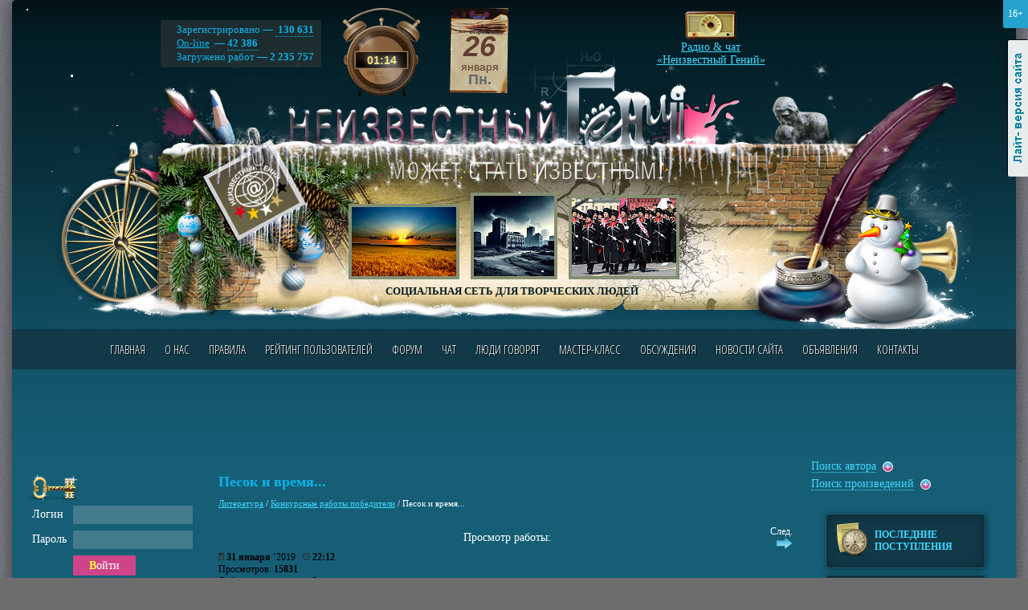

--- FILE ---
content_type: text/html; charset=windows-1251
request_url: https://www.neizvestniy-geniy.ru/cat/literature/ghghghgh/1987586.html
body_size: 15026
content:
<!DOCTYPE html PUBLIC "-//W3C//DTD XHTML 1.0 Transitional//EN" "http://www.w3.org/TR/xhtml1/DTD/xhtml1-transitional.dtd">
<html>
<head>
<title>Песок и время... - Литература - Конкурсные работы победители</title>
<meta name="Description" content="Раздел Литература - Конкурсные работы победители на сайте Неизвестный Гений">
<meta name ="Keywords" content="Песок и время... - Литература - Конкурсные работы победители">
<meta name="yandex-verification" content="c7e72c37c89138e1" />
<link rel="canonical" href="https://www.neizvestniy-geniy.ru/cat/literature/ghghghgh/1987586.html"/>
<meta http-equiv="X-UA-Compatible" content="IE=Edge" />
<meta http-equiv="Content-Type" content="text/html; charset=windows-1251">
<meta name="yandex-verification" content="2a64d71be4449498" />
<meta name="google-site-verification" content="4Dj1I3nWGUOFS0rz87gSNFS7nhLQLIGF371Z8oTl94I" />


<link href='https://fonts.googleapis.com/css?family=Open+Sans+Condensed:300,300italic,700&subset=latin,cyrillic' rel='stylesheet' type='text/css'>
<link rel="stylesheet" type="text/css" href="/css/style.css?v27">
<link rel="stylesheet" type="text/css" href="/css/style_graph.css?v24">
<link rel="stylesheet" type="text/css" href="/jquery.fancybox-1.3.4/jquery.fancybox-1.3.4.css?v1" />
<link rel="stylesheet" type="text/css" href="/css/themes2/gr_1.css">
<link rel="SHORTCUT ICON" href="/favicon.ico">
<script type="text/javascript">urlToScript = "/"; headWorksTimeUpd = 1769389337176;</script>
<script src="/scripts/jquery-1.8.3.min.js" type="text/javascript"></script>
<script src="/jquery.fancybox-1.3.4/jquery.fancybox-1.3.4.pack.js" type="text/javascript"></script>
<script src="/scripts/script.js?v17" type="text/javascript"></script>
<script src="/scripts/script_datetime.js?v1" type="text/javascript"></script>
<script src="/scripts/swfobject.js" type="text/javascript"></script>
<script src="/scripts/audio-player-noswfobject.js" type="text/javascript"></script>

<!-- Yandex.RTB -->
<script>window.yaContextCb=window.yaContextCb||[]</script>
<script src="https://yandex.ru/ads/system/context.js" async></script>

<script src="/scripts/snowfall.jquery.min.js" type="text/javascript"></script>
   <script>$(function() {  $('#hThemesD').snowfall( {flakeCount: 15, maxSpeed: 1, maxSize: 3} );  });</script>
<script data-ad-client="ca-pub-1869573078295321" async src="https://pagead2.googlesyndication.com/pagead/js/adsbygoogle.js"></script>
</head>

<body>
<!--[if lte IE 7]><script src="/scripts/ie6_warn.js" type="text/javascript"></script><![endif]-->


<div class="mDiv">
<div class="mAgeAlert" title="Контент предназначен для просмотра лиц, достигших возраста 16 лет и старше">16+</div>
<noindex><a href="?lightDiz=1" title="Лайт-версия сайта" class="lightSiteLink">Лайт-версия сайта</a></noindex>

<div class="maxWidth">

<div class="mainDiv1"><div class="mainDiv2">

<!--ШАПКА-->
<div class="mainTopHead1">

  <div id="hThemesD"><div id="hThemesD1"></div><div id="hThemesD2"></div><div id="hThemesD3"></div></div>

  <div class="grClock"><div id="hCurTime1">--<i> : </i>--</div></div>


  <div class="mainTopHead_b2">
     <p>
       Зарегистрировано &#8212; <a href="#" class="pseudo">&nbsp;130&nbsp;631<span>Зрителей:&nbsp;72&nbsp;648<br /> Авторов:&nbsp;57&nbsp;983</span></a><br />
       <a href="/users_online/">On-line</a> &#8212; <a href="#" class="pseudo">42 386<span>Зрителей:&nbsp;8575<br /> Авторов:&nbsp;33811</span></a><br />
       Загружено работ &#8212; <b>2 235 757</b><br />
     </p>
  </div>

  <div id="hCurDateGr"></div>

  <div class="headTopWorks">
    <div align="center">
      <div id="headTopWorks"><a href='/cat/playcasts/nastroenie/2140638.html?obkt=1'><img src='/images/works/ico/2020/05/2140638.jpg' class='workImg'></a>&nbsp;<a href='/cat/music/rap/2731452.html?obkt=1'><img src='/images/works/ico/2025/12/2731452.jpg' class='workImg'></a>&nbsp;<a href='/cat/music/neyroset/2739313.html?obkt=1'><img src='/images/works/ico/2026/01/2739313.jpg' class='workImg'></a></div>
      <div class="headSlogan">СОЦИАЛЬНАЯ СЕТЬ ДЛЯ ТВОРЧЕСКИХ ЛЮДЕЙ</div>
    </div>
  </div>


  <a href="http://www.neizvestniy-geniy.ru/radio/" target="_blank" onclick="window.open(this.href, '_blank', 'width=1110,height=670,location=yes'); return false;" class="mainTopHead_b3">
    Радио & чат<br />&laquo;Неизвестный Гений&raquo;
  </a>

  <div class="mTopMenuWrap">
     <a name="tMenu"></a>
     <ul class="mTopMenu clearfix"><li ><a href="/" >Главная</a></li><li ><a href="/about.html" >О нас</a></li><li ><a href="/pravila.html" >Правила</a></li><li ><a href="/rating.html" >Рейтинг пользователей</a></li><li ><a href="/forum.html" >Форум</a></li><li ><a href="/chat.html" target="_blank">Чат</a></li><li ><a href="/blogs.html" >Люди говорят</a></li><li ><a href="/trainings.html" >Мастер-класс</a></li><li ><a href="/discussions.html" >Обсуждения</a></li><li ><a href="/news_site.html" >Новости сайта</a></li><li ><a href="/cat/doska/" >Объявления</a></li><li ><a href="/contacts.html" >Контакты</a></li></ul>
  </div>

</div>
<!--END ШАПКА-->


<div class="plBgDiv">


<div class="googleTopAdwSpacer"></div>
<div class="googleTopAdw">
<noindex>
  <span class="gta-td1"><!-- Yandex.RTB R-A-721960-8 -->
<div id="yandex_rtb_R-A-721960-8"></div>
<script>window.yaContextCb.push(()=>{
  Ya.Context.AdvManager.render({
    renderTo: 'yandex_rtb_R-A-721960-8',
    blockId: 'R-A-721960-8'
  })
})</script></span>
  <span class="gta-td2"><!-- Yandex.RTB R-A-721960-1 -->
<div id="yandex_rtb_R-A-721960-1"></div>
<script type="text/javascript">
    (function(w, d, n, s, t) {
        w[n] = w[n] || [];
        w[n].push(function() {
            Ya.Context.AdvManager.render({
                blockId: "R-A-721960-1",
                renderTo: "yandex_rtb_R-A-721960-1",
                async: true
            });
        });
        t = d.getElementsByTagName("script")[0];
        s = d.createElement("script");
        s.type = "text/javascript";
        s.src = "//an.yandex.ru/system/context.js";
        s.async = true;
        t.parentNode.insertBefore(s, t);
    })(this, this.document, "yandexContextAsyncCallbacks");
</script></span>
</noindex>
</div>





<div class="mColsWrap clearfix">

<!--Центральная колонка-->
<div class="mColM"><div class="mColMIn">
<a name="content"></a>

<index>
<h1>Песок и время...</h1>
<div class="urlPath"><a href="/cat/literature/">Литература</a> / <a href="/cat/literature/ghghghgh/">Конкурсные работы победители</a> / <span >Песок и время...</span></div>

<style>
.razdelsTable td {
  height:70px;
  background:url('/images/razdel_bg.gif') center no-repeat;
  text-align:center;
}

.razdelsTable td A {
  font-size:20px;
}
</style>
<div itemscope itemtype="http://schema.org/Recipe">
<meta itemprop="name" content="Песок и время...">
<!--<h2>Литература - <a href="/cat/literature/ghghghgh/">Конкурсные работы победители</a></h2> -->
<table width="100%"><tr>
<td class="prev-work-link" width="40px"></td>

<td><div align="center">Просмотр работы:</div><!--<h3 align="center">Песок и время...</h3>--></td>

<td class="next-work-link" width="40px" align="right"><small>След.</small><br /><a href='/cat/literature/ghghghgh/921/1981529.html#content'><img src='/images/strel_next.png' alt='Перейти к следующей работе' title='Перейти к следующей работе'></a></td>
</tr></table>



<div class="smallText black">
<div class="work-date">
<img src='/images/ico_calendar.png' width='7' height='10' /> <b>31 января</b> ’2019 &nbsp; <img src='/images/ico_clock.png' width='9' height='9' /> <b>22:12</b><br>
</div>

Просмотров: <b>15831</b>
<br />Добавлено в закладки: <b>2</b>
</div><br>


<!--WORK_PAGE_MAIN_INFO-->
<div><a href="/dop_usl_6.html?work=1987586">Поднять работу в данном разделе</a> &nbsp; <img src="/images/item1.png" align="absmiddle"></div><div><a href="/dop_usl_7.html?work=1987586">Услуга "Покажи себя сам" (шапка сайта)</a> &nbsp; <img src="/images/item1.png" align="absmiddle"></div>

<img itemprop="image" class='workImg' src='/images/works/ico/2018/12/1987586.jpg'>


<div class="video-wrapper">

</div>





<div itemprop="description" class="paddingTB10 work-text paperBg">Песок и время - что меж ними общего? -<br />
В один лететь всегда круговорот,<br />
Нести песчинкой бремя одиночества,<br />
Не ведая какой там жребий ждёт!<br />
<br />
ПросЫпаться пылинкой и мгновением<br />
Через пространства узкого портал,<br />
Забывшись в зачарованном кружении,<br />
Перемешаться в омуте зеркал.<br />
<br />
Лежать на дне песчинкою безмолвною<br />
Иль затеряться в сумраке веков?<br />
Они едины участью безвольною,<br />
Сценарий Мироздания таков!<br />
<br />
Не отыскаться в вечности забвения.<br />
Ну где теперь отыщешь тот кристалл -<br />
Песчинки маленькой и лучшего мгновения?<br />
Кого спросить - Куда же он пропал?<br />
<br />
</div>

<br />

<div class="smallText black user-wrapper">
<div class="user-avatar-wrapper">
<a href='/users/92227.html'><img src='/images/avatars//92227_498.jpg' class='avatar '></a>
</div>
<div class="paddingTB10 user-info">
Автор: <a itemprop="author" href='/users/92227.html' class="userName">Svetik137</a><span class="userRating" title="Рейтинг: 181"><i>1</i><i>8</i><i>1</i></span>
</div><br clear="all"/>
<a href="/users/92227/works/">Посмотреть все работы автора</a> &nbsp; <img src="/images/item1.png" align="absmiddle">
</div>



<div class="both"></div>

<div></div>




<br />
<!-- Yandex.RTB R-A-721960-5 -->
<div id="yandex_rtb_R-A-721960-5"></div>
<script>window.yaContextCb.push(()=>{
  Ya.Context.AdvManager.render({
    renderTo: 'yandex_rtb_R-A-721960-5',
    blockId: 'R-A-721960-5'
  })
})</script>
<br />


<hr>
<div itemprop="aggregateRating" itemscope itemtype="http://schema.org/AggregateRating" class="fLeft likes_block likes_no_auth">
<meta itemprop="bestRating" content="5">
<meta itemprop="worstRating" content="1">
<meta itemprop="ratingValue" content="5">
<meta itemprop="reviewCount" content="12">
<a href="?addLike=1" class="ico_like"></a> <span class="like_counter">12</span>  &nbsp;
<a href="?addLike=-1" class="ico_dislike"></a> <span class="dislike_counter">0</span>

</div>

<!-- YA SHARE BEGIN -->
<div class="fRight">
<noindex>
<div class="ya-share2" data-curtain data-services="vkontakte,odnoklassniki,telegram,viber,whatsapp"></div>
</noindex>
</div>
<!-- YA SHARE END -->

<div class="both"></div>
<hr>

<br />

<h2 align="center">Голосование:</h2>
<div class="smallText">

<div id="ratingCounters">
Суммарный балл: <b>328</b><br />Проголосовало пользователей: <b>33</b><br /><br />Балл суточного голосования: <b>0</b><br />Проголосовало пользователей: <b>0</b>
</div>



</div><br>

<b>Голосовать могут только зарегистрированные пользователи</b>


<br>
<hr>


  <h2 align="center">Вас также могут заинтересовать работы:</h2><br />
            <div class="similar-pages-wrapper"><div class="similar-work-item">
                <img itemprop="image" class="workImg" src="/images/works/ico/2019/01/1989402.jpg">
                <a href="/cat/literature/ghghghgh/1989402.html">Слова как снежинки.</a>
            </div><div class="similar-work-item">
                <img itemprop="image" class="workImg" src="/images/works/ico/2019/01/1989939.jpg">
                <a href="/cat/literature/ghghghgh/1989939.html">Последняя битва</a>
            </div><div class="similar-work-item">
                <img itemprop="image" class="workImg" src="/images/works/ico/2018/12/1984562.gif">
                <a href="/cat/literature/ghghghgh/1984562.html">НЕСОСТОЯВШИЙСЯ РОЗЫГРЫШ</a>
            </div><div class="similar-work-item">
                <img itemprop="image" class="workImg" src="/images/works/ico/2018/12/1982922.jpg">
                <a href="/cat/literature/ghghghgh/1982922.html">В Крыму арктический мороз</a>
            </div></div>
            <hr>

<h2 align="center">Отзывы:</h2><br />

<a href="#respForm" name="startResp" class="pseudo s18">Вниз &darr;</a><br /><br />

<div id="responsesListWrap">
<div class="expandAllLink"></div>
<div class="comment-item">
  <a id="comment19433314" name="comment19433314"></a>
  <table width="100%">
  <tr>
     <td width="90%" valign='top'>
        <div class="black smallText" style="float:left;">Оставлен: <img src='/images/ico_calendar.png' width='7' height='10' /> <b>30 декабря</b> ’2018 &nbsp; <img src='/images/ico_clock.png' width='9' height='9' /> <b>10:58</b></div>
        
        <div style="clear:both;" id="messageComment_19433314"><i>&nbsp; <span class="smdd2 smdd2_12"></span> <br />
Удачи!&nbsp; <span class="smdd2 smdd2_67"></span> </i></div>
     </td>
     <td valign='top'>
          <a href='/users/69890.html'><img src='/images/avatars/2014/12/69890_852.jpg' class='avatar av_r16'></a>
      <div class="paddingTB10">
          <a itemprop="author" href='/users/69890.html' class="userName">Alexander1956xx</a><span class="userRating" title="Рейтинг: 28"><i>2</i><i>8</i></span>
     </div>
     </td>
  </tr>
  </table>
  <hr>
</div>
<div class="comment-item">
  <a id="comment19433342" name="comment19433342"></a>
  <table width="100%">
  <tr>
     <td width="90%" valign='top'>
        <div class="black smallText" style="float:left;">Оставлен: <img src='/images/ico_calendar.png' width='7' height='10' /> <b>30 декабря</b> ’2018 &nbsp; <img src='/images/ico_clock.png' width='9' height='9' /> <b>11:06</b></div>
        
        <div style="clear:both;" id="messageComment_19433342"><i>Прекрасно отразили тему в стихах!&nbsp; <span class="smdd2 smdd2_12"></span> &nbsp; <span class="smdd2 smdd2_1"></span> &nbsp; <span class="smdd2 smdd2_4"></span> <br />
Удачи вам в конкурсе!<br />
На мои стихи на аналогичную тему есть песня.&nbsp; <span class="smdd2 smdd2_67"></span> </i></div>
     </td>
     <td valign='top'>
          <a href='/users/74686.html'><img src='/images/avatars/2015/06/74686_735.jpg' class='avatar av_r5'></a>
      <div class="paddingTB10">
          <a itemprop="author" href='/users/74686.html' class="userName">par-nataly</a><span class="userRating" title="Рейтинг: 78"><i>7</i><i>8</i></span>
     </div>
     </td>
  </tr>
  </table>
  <hr>
</div>
<div class="comment-item">
  <a id="comment19446419" name="comment19446419"></a>
  <table width="100%">
  <tr>
     <td width="90%" valign='top'>
        <div class="black smallText" style="float:left;">Оставлен: <img src='/images/ico_calendar.png' width='7' height='10' /> <b>03 января</b> ’2019 &nbsp; <img src='/images/ico_clock.png' width='9' height='9' /> <b>20:33</b></div>
        
        <div style="clear:both;" id="messageComment_19446419"><i> <img src='/images/smiles3/az.gif' class='smd1' />  <img src='/images/smiles3/ay.gif' class='smd1' /> </i></div>
     </td>
     <td valign='top'>
          <a href='/users/71271.html'><img src='/images/avatars/2015/01/71271.jpg' class='avatar av_r16'></a>
      <div class="paddingTB10">
          <a itemprop="author" href='/users/71271.html' class="userName">AntonKhmel</a><span class="userRating" title="Рейтинг: 64"><i>6</i><i>4</i></span>
     </div>
     </td>
  </tr>
  </table>
  <hr>
</div>
<div class="comment-item">
  <a id="comment19446442" name="comment19446442"></a>
  <table width="100%">
  <tr>
     <td width="90%" valign='top'>
        <div class="black smallText" style="float:left;">Оставлен: <img src='/images/ico_calendar.png' width='7' height='10' /> <b>03 января</b> ’2019 &nbsp; <img src='/images/ico_clock.png' width='9' height='9' /> <b>20:37</b></div>
        
        <div style="clear:both;" id="messageComment_19446442"><i><br />
 По прошествии определённого времени в песке нет недостатка ...&nbsp; <img src='/images/smiles3/ac.gif' class='smd1' /> <br />
Шутка&nbsp; <img src='/images/smiles3/ag.gif' class='smd1' /> <br />
А может это нам свыше , против гололёда<br />
 <img src='/images/smiles3/ad.gif' class='smd1' /> <br />
Пожившим людям падать опасно&nbsp; <img src='/images/smiles3/ag.gif' class='smd1' /> </i></div>
     </td>
     <td valign='top'>
          <a href='/users/71271.html'><img src='/images/avatars/2015/01/71271.jpg' class='avatar av_r16'></a>
      <div class="paddingTB10">
          <a itemprop="author" href='/users/71271.html' class="userName">AntonKhmel</a><span class="userRating" title="Рейтинг: 64"><i>6</i><i>4</i></span>
     </div>
     </td>
  </tr>
  </table>
  <hr>
</div>
<div class="comment-item">
  <a id="comment19469592" name="comment19469592"></a>
  <table width="100%">
  <tr>
     <td width="90%" valign='top'>
        <div class="black smallText" style="float:left;">Оставлен: <img src='/images/ico_calendar.png' width='7' height='10' /> <b>10 января</b> ’2019 &nbsp; <img src='/images/ico_clock.png' width='9' height='9' /> <b>15:01</b></div>
        
        <div style="clear:both;" id="messageComment_19469592"><i>Интересно написано! Удачи!&nbsp; <span class="smdd2 smdd2_1"></span> &nbsp; <span class="smdd2 smdd2_1"></span> &nbsp; <span class="smdd2 smdd2_1"></span> </i></div>
     </td>
     <td valign='top'>
          <a href='/users/73311.html'><img src='/images/avatars/2015/04/73311_505.jpg' class='avatar '></a>
      <div class="paddingTB10">
          <a itemprop="author" href='/users/73311.html' class="userName">Wesna16</a><span class="userRating" title="Рейтинг: 17"><i>1</i><i>7</i></span>
     </div>
     </td>
  </tr>
  </table>
  <hr>
</div>
<div class="comment-item">
  <a id="comment19479339" name="comment19479339"></a>
  <table width="100%">
  <tr>
     <td width="90%" valign='top'>
        <div class="black smallText" style="float:left;">Оставлен: <img src='/images/ico_calendar.png' width='7' height='10' /> <b>12 января</b> ’2019 &nbsp; <img src='/images/ico_clock.png' width='9' height='9' /> <b>16:16</b></div>
        
        <div style="clear:both;" id="messageComment_19479339"><i>Удачи в конкурсе!!!!&nbsp; <span class="smdd2 smdd2_44"></span> </i></div>
     </td>
     <td valign='top'>
          <a href='/users/94920.html'><img src='/images/avatars//94920_766.jpg' class='avatar '></a>
      <div class="paddingTB10">
          <a itemprop="author" href='/users/94920.html' class="userName">ehlena-2005</a>
     </div>
     </td>
  </tr>
  </table>
  <hr>
</div>
<div class="comment-item">
  <a id="comment19510044" name="comment19510044"></a>
  <table width="100%">
  <tr>
     <td width="90%" valign='top'>
        <div class="black smallText" style="float:left;">Оставлен: <img src='/images/ico_calendar.png' width='7' height='10' /> <b>19 января</b> ’2019 &nbsp; <img src='/images/ico_clock.png' width='9' height='9' /> <b>12:30</b></div>
        
        <div style="clear:both;" id="messageComment_19510044"><i>&nbsp; <span class="smdd2 smdd2_12"></span> </i></div>
     </td>
     <td valign='top'>
          <a href='/users/77533.html'><img src='/images/avatars/2015/10/77533_777.jpg' class='avatar '></a>
      <div class="paddingTB10">
          <a itemprop="author" href='/users/77533.html' class="userName">Martin-20</a><span class="userRating" title="Рейтинг: 7"><i>7</i></span>
     </div>
     </td>
  </tr>
  </table>
  <hr>
</div>
<div class="comment-item">
  <a id="comment19513851" name="comment19513851"></a>
  <table width="100%">
  <tr>
     <td width="90%" valign='top'>
        <div class="black smallText" style="float:left;">Оставлен: <img src='/images/ico_calendar.png' width='7' height='10' /> <b>20 января</b> ’2019 &nbsp; <img src='/images/ico_clock.png' width='9' height='9' /> <b>11:59</b></div>
        
        <div style="clear:both;" id="messageComment_19513851"><i>Удачи Вам в конкурсе!!!&nbsp; <span class="smdd2 smdd2_67"></span> <br />
Отличное стихотворение!!!</i></div>
     </td>
     <td valign='top'>
          <a href='/users/67322.html'><img src='/images/avatars/2014/08/67322_107.jpg' class='avatar av_r3'></a>
      <div class="paddingTB10">
          <a itemprop="author" href='/users/67322.html' class="userName">LOVE64</a><span class="userRating" title="Рейтинг: 212"><i>2</i><i>1</i><i>2</i></span>
     </div>
     </td>
  </tr>
  </table>
  <hr>
</div>
<div class="comment-item">
  <a id="comment19515425" name="comment19515425"></a>
  <table width="100%">
  <tr>
     <td width="90%" valign='top'>
        <div class="black smallText" style="float:left;">Оставлен: <img src='/images/ico_calendar.png' width='7' height='10' /> <b>20 января</b> ’2019 &nbsp; <img src='/images/ico_clock.png' width='9' height='9' /> <b>17:54</b></div>
        
        <div style="clear:both;" id="messageComment_19515425"><i>Философское стихотворение...&nbsp; <span class="smdd2 smdd2_55"></span>  <br />
Каждому в жизни непросто найти свой путь!&nbsp; <span class="smdd2 smdd2_78"></span> <br />
Удачи в Конкурсе!&nbsp; <span class="smdd2 smdd2_67"></span> </i></div>
     </td>
     <td valign='top'>
          <a href='/users/87118.html'><img src='/images/avatars//87118_917.gif' class='avatar av_r8'></a>
      <div class="paddingTB10">
          <a itemprop="author" href='/users/87118.html' class="userName">TatianaFleur</a><span class="userRating" title="Рейтинг: 24"><i>2</i><i>4</i></span>
     </div>
     </td>
  </tr>
  </table>
  <hr>
</div>
<div class="comment-item">
  <a id="comment19528525" name="comment19528525"></a>
  <table width="100%">
  <tr>
     <td width="90%" valign='top'>
        <div class="black smallText" style="float:left;">Оставлен: <img src='/images/ico_calendar.png' width='7' height='10' /> <b>23 января</b> ’2019 &nbsp; <img src='/images/ico_clock.png' width='9' height='9' /> <b>09:38</b></div>
        
        <div style="clear:both;" id="messageComment_19528525"><i>Удачи!+10</i></div>
     </td>
     <td valign='top'>
          <a href='/users/13522.html'><img src='/images/avatars/1/13522.jpg' class='avatar '></a>
      <div class="paddingTB10">
          <a itemprop="author" href='/users/13522.html' class="userName">Babochka</a><span class="userRating" title="Рейтинг: 30"><i>3</i><i>0</i></span>
     </div>
     </td>
  </tr>
  </table>
  <hr>
</div>
<div class="comment-item">
  <a id="comment19529246" name="comment19529246"></a>
  <table width="100%">
  <tr>
     <td width="90%" valign='top'>
        <div class="black smallText" style="float:left;">Оставлен: <img src='/images/ico_calendar.png' width='7' height='10' /> <b>23 января</b> ’2019 &nbsp; <img src='/images/ico_clock.png' width='9' height='9' /> <b>12:11</b></div>
        
        <div style="clear:both;" id="messageComment_19529246"><i>Еще раз голосую</i></div>
     </td>
     <td valign='top'>
          <a href='/users/13522.html'><img src='/images/avatars/1/13522.jpg' class='avatar '></a>
      <div class="paddingTB10">
          <a itemprop="author" href='/users/13522.html' class="userName">Babochka</a><span class="userRating" title="Рейтинг: 30"><i>3</i><i>0</i></span>
     </div>
     </td>
  </tr>
  </table>
  <hr>
</div>
<div class="comment-item">
  <a id="comment19530539" name="comment19530539"></a>
  <table width="100%">
  <tr>
     <td width="90%" valign='top'>
        <div class="black smallText" style="float:left;">Оставлен: <img src='/images/ico_calendar.png' width='7' height='10' /> <b>23 января</b> ’2019 &nbsp; <img src='/images/ico_clock.png' width='9' height='9' /> <b>18:27</b></div>
        
        <div style="clear:both;" id="messageComment_19530539"><i> <img src='/images/smiles3/cl.gif' class='smd1' /> действительно хорошо написали... </i></div>
     </td>
     <td valign='top'>
          <a href='/users/57940.html'><img src='/images/avatars/2013/10/57940.jpg' class='avatar '></a>
      <div class="paddingTB10">
          <a itemprop="author" href='/users/57940.html' class="userName">Kravcova-Ryseva</a><span class="userRating" title="Рейтинг: 1"><i>1</i></span>
     </div>
     </td>
  </tr>
  </table>
  <hr>
</div>
<div class='responseTreeLink'><a href='javascript:void(1);' onclick="$('#responsesTree19530539').slideToggle();"><i>1 ответ</i></a></div><div id='responsesTree19530539' class='responseTreeDiv'><div class="comment-item">
  <a id="comment19565158" name="comment19565158"></a>
  <table width="100%">
  <tr>
     <td width="90%" valign='top'>
        <div class="black smallText" style="float:left;">Оставлен: <img src='/images/ico_calendar.png' width='7' height='10' /> <b>01 февраля</b> ’2019 &nbsp; <img src='/images/ico_clock.png' width='9' height='9' /> <b>00:23</b></div>
        
        <div style="clear:both;" id="messageComment_19565158"><i>Спасибо Светлана!&nbsp; <span class="smdd2 smdd2_43"></span> </i></div>
     </td>
     <td valign='top'>
          <a href='/users/92227.html'><img src='/images/avatars//92227_498.jpg' class='avatar '></a>
      <div class="paddingTB10">
          <a itemprop="author" href='/users/92227.html' class="userName">Svetik137</a><span class="userRating" title="Рейтинг: 181"><i>1</i><i>8</i><i>1</i></span>
     </div>
     </td>
  </tr>
  </table>
  <hr>
</div>
</div><hr><div class="comment-item">
  <a id="comment19549774" name="comment19549774"></a>
  <table width="100%">
  <tr>
     <td width="90%" valign='top'>
        <div class="black smallText" style="float:left;">Оставлен: <img src='/images/ico_calendar.png' width='7' height='10' /> <b>28 января</b> ’2019 &nbsp; <img src='/images/ico_clock.png' width='9' height='9' /> <b>09:43</b></div>
        
        <div style="clear:both;" id="messageComment_19549774"><i>&nbsp; <span class="smdd2 smdd2_12"></span> &nbsp; <span class="smdd2 smdd2_12"></span> &nbsp; <span class="smdd2 smdd2_12"></span> </i></div>
     </td>
     <td valign='top'>
          <a href='/users/101657.html'><img src='/images/avatars//101657_795.jpg' class='avatar '></a>
      <div class="paddingTB10">
          <a itemprop="author" href='/users/101657.html' class="userName">TEPLYAKOV</a><span class="userRating" title="Рейтинг: 2"><i>2</i></span>
     </div>
     </td>
  </tr>
  </table>
  <hr>
</div>
<div class='responseTreeLink'><a href='javascript:void(1);' onclick="$('#responsesTree19549774').slideToggle();"><i>1 ответ</i></a></div><div id='responsesTree19549774' class='responseTreeDiv'><div class="comment-item">
  <a id="comment19565154" name="comment19565154"></a>
  <table width="100%">
  <tr>
     <td width="90%" valign='top'>
        <div class="black smallText" style="float:left;">Оставлен: <img src='/images/ico_calendar.png' width='7' height='10' /> <b>01 февраля</b> ’2019 &nbsp; <img src='/images/ico_clock.png' width='9' height='9' /> <b>00:22</b></div>
        
        <div style="clear:both;" id="messageComment_19565154"><i>Спасибо Александр!&nbsp; <span class="smdd2 smdd2_40"></span> </i></div>
     </td>
     <td valign='top'>
          <a href='/users/92227.html'><img src='/images/avatars//92227_498.jpg' class='avatar '></a>
      <div class="paddingTB10">
          <a itemprop="author" href='/users/92227.html' class="userName">Svetik137</a><span class="userRating" title="Рейтинг: 181"><i>1</i><i>8</i><i>1</i></span>
     </div>
     </td>
  </tr>
  </table>
  <hr>
</div>
</div><hr><div class="comment-item">
  <a id="comment19552106" name="comment19552106"></a>
  <table width="100%">
  <tr>
     <td width="90%" valign='top'>
        <div class="black smallText" style="float:left;">Оставлен: <img src='/images/ico_calendar.png' width='7' height='10' /> <b>28 января</b> ’2019 &nbsp; <img src='/images/ico_clock.png' width='9' height='9' /> <b>20:01</b></div>
        
        <div style="clear:both;" id="messageComment_19552106"><i>+10, но я наверное ошиблась, стихи Светланы? Очень похожи,на моей подруги  она как Наиль  , Прошу прощения ,здесь наверно анонимно?Значит темы похожи, мне сейчас она написала  ,что не выставляла ничего, и вообще они у нее не<br />
 такие,вот что значит я не поэт, <br />
 Время-песок, что сквозь пальцы сочится.<br />
Чувствую я, что-то должно случиться.<br />
Только вот, что: добро или зло?<br />
Время рассудит кому повезло.<br />
Простите меня . <br />
 <img src='/images/smiles3/ay.gif' class='smd1' /> Но все равно вы молодец!Удачи вам не знаю женщина или мужчина..но круто.как в жизни.</i></div>
     </td>
     <td valign='top'>
          <a href='/users/74783.html'><img src='/images/avatars/2015/06/74783_136.jpg' class='avatar av_r12'></a>
      <div class="paddingTB10">
          <a itemprop="author" href='/users/74783.html' class="userName">lilinda</a><span class="userRating" title="Рейтинг: 67"><i>6</i><i>7</i></span>
     </div>
     </td>
  </tr>
  </table>
  <hr>
</div>
<div class='responseTreeLink'><a href='javascript:void(1);' onclick="$('#responsesTree19552106').slideToggle();"><i>1 ответ</i></a></div><div id='responsesTree19552106' class='responseTreeDiv'><div class="comment-item">
  <a id="comment19565148" name="comment19565148"></a>
  <table width="100%">
  <tr>
     <td width="90%" valign='top'>
        <div class="black smallText" style="float:left;">Оставлен: <img src='/images/ico_calendar.png' width='7' height='10' /> <b>01 февраля</b> ’2019 &nbsp; <img src='/images/ico_clock.png' width='9' height='9' /> <b>00:20</b></div>
        
        <div style="clear:both;" id="messageComment_19565148"><i>Лиля спасибо! ты почти угадала!&nbsp; <span class="smdd2 smdd2_100"></span> &nbsp; <span class="smdd2 smdd2_45"></span> </i></div>
     </td>
     <td valign='top'>
          <a href='/users/92227.html'><img src='/images/avatars//92227_498.jpg' class='avatar '></a>
      <div class="paddingTB10">
          <a itemprop="author" href='/users/92227.html' class="userName">Svetik137</a><span class="userRating" title="Рейтинг: 181"><i>1</i><i>8</i><i>1</i></span>
     </div>
     </td>
  </tr>
  </table>
  <hr>
</div>
</div><hr><div class="comment-item">
  <a id="comment19561976" name="comment19561976"></a>
  <table width="100%">
  <tr>
     <td width="90%" valign='top'>
        <div class="black smallText" style="float:left;">Оставлен: <img src='/images/ico_calendar.png' width='7' height='10' /> <b>31 января</b> ’2019 &nbsp; <img src='/images/ico_clock.png' width='9' height='9' /> <b>10:23</b></div>
        
        <div style="clear:both;" id="messageComment_19561976"><i>Хорошие стихи и в тему конкурса!Поддерживаю вас!Удачи!&nbsp; <span class="smdd2 smdd2_44"></span> &nbsp; <span class="smdd2 smdd2_1"></span> &nbsp; <span class="smdd2 smdd2_12"></span> &nbsp; <span class="smdd2 smdd2_18"></span> </i></div>
     </td>
     <td valign='top'>
          <a href='/users/24339.html'><img src='/images/avatars/2011/05/24339_986.jpg' class='avatar av_r19'></a>
      <div class="paddingTB10">
          <a itemprop="author" href='/users/24339.html' class="userName">Nadezda24</a><span class="userRating" title="Рейтинг: 711"><i>7</i><i>1</i><i>1</i></span>
     </div>
     </td>
  </tr>
  </table>
  <hr>
</div>
<div class='responseTreeLink'><a href='javascript:void(1);' onclick="$('#responsesTree19561976').slideToggle();"><i>2 ответа</i></a></div><div id='responsesTree19561976' class='responseTreeDiv'><div class="comment-item">
  <a id="comment19565143" name="comment19565143"></a>
  <table width="100%">
  <tr>
     <td width="90%" valign='top'>
        <div class="black smallText" style="float:left;">Оставлен: <img src='/images/ico_calendar.png' width='7' height='10' /> <b>01 февраля</b> ’2019 &nbsp; <img src='/images/ico_clock.png' width='9' height='9' /> <b>00:19</b></div>
        
        <div style="clear:both;" id="messageComment_19565143"><i>Спасибо Надя за поддержку!&nbsp; <span class="smdd2 smdd2_40"></span> </i></div>
     </td>
     <td valign='top'>
          <a href='/users/92227.html'><img src='/images/avatars//92227_498.jpg' class='avatar '></a>
      <div class="paddingTB10">
          <a itemprop="author" href='/users/92227.html' class="userName">Svetik137</a><span class="userRating" title="Рейтинг: 181"><i>1</i><i>8</i><i>1</i></span>
     </div>
     </td>
  </tr>
  </table>
  <hr>
</div>
<div class="comment-item">
  <a id="comment19565713" name="comment19565713"></a>
  <table width="100%">
  <tr>
     <td width="90%" valign='top'>
        <div class="black smallText" style="float:left;">Оставлен: <img src='/images/ico_calendar.png' width='7' height='10' /> <b>01 февраля</b> ’2019 &nbsp; <img src='/images/ico_clock.png' width='9' height='9' /> <b>09:02</b></div>
        
        <div style="clear:both;" id="messageComment_19565713"><i>Хорошая работа! <img src='/images/smiles3/bravo.gif' class='smd1' />  <img src='/images/smiles3/az.gif' class='smd1' /> </i></div>
     </td>
     <td valign='top'>
          <a href='/users/24339.html'><img src='/images/avatars/2011/05/24339_986.jpg' class='avatar av_r19'></a>
      <div class="paddingTB10">
          <a itemprop="author" href='/users/24339.html' class="userName">Nadezda24</a><span class="userRating" title="Рейтинг: 711"><i>7</i><i>1</i><i>1</i></span>
     </div>
     </td>
  </tr>
  </table>
  <hr>
</div>
</div><hr><div class="comment-item">
  <a id="comment19562212" name="comment19562212"></a>
  <table width="100%">
  <tr>
     <td width="90%" valign='top'>
        <div class="black smallText" style="float:left;">Оставлен: <img src='/images/ico_calendar.png' width='7' height='10' /> <b>31 января</b> ’2019 &nbsp; <img src='/images/ico_clock.png' width='9' height='9' /> <b>11:26</b></div>
        
        <div style="clear:both;" id="messageComment_19562212"><i>Замечательная работа! Автору, удачи в конкурсе!&nbsp; <span class="smdd2 smdd2_1"></span> &nbsp; <span class="smdd2 smdd2_12"></span> &nbsp; <span class="smdd2 smdd2_40"></span> </i></div>
     </td>
     <td valign='top'>
          <a href='/users/68843.html'><img src='/images/avatars/2014/11/68843_746.jpg' class='avatar '></a>
      <div class="paddingTB10">
          <a itemprop="author" href='/users/68843.html' class="userName">-1SAMOLUK1-</a><span class="userRating" title="Рейтинг: 51"><i>5</i><i>1</i></span><img src="/images/on-line.gif" alt="On-line" class="onlineImg">
     </div>
     </td>
  </tr>
  </table>
  <hr>
</div>
<div class='responseTreeLink'><a href='javascript:void(1);' onclick="$('#responsesTree19562212').slideToggle();"><i>1 ответ</i></a></div><div id='responsesTree19562212' class='responseTreeDiv'><div class="comment-item">
  <a id="comment19565141" name="comment19565141"></a>
  <table width="100%">
  <tr>
     <td width="90%" valign='top'>
        <div class="black smallText" style="float:left;">Оставлен: <img src='/images/ico_calendar.png' width='7' height='10' /> <b>01 февраля</b> ’2019 &nbsp; <img src='/images/ico_clock.png' width='9' height='9' /> <b>00:18</b></div>
        
        <div style="clear:both;" id="messageComment_19565141"><i>Спасибо Людочка!&nbsp; <span class="smdd2 smdd2_43"></span> &nbsp; <span class="smdd2 smdd2_45"></span> </i></div>
     </td>
     <td valign='top'>
          <a href='/users/92227.html'><img src='/images/avatars//92227_498.jpg' class='avatar '></a>
      <div class="paddingTB10">
          <a itemprop="author" href='/users/92227.html' class="userName">Svetik137</a><span class="userRating" title="Рейтинг: 181"><i>1</i><i>8</i><i>1</i></span>
     </div>
     </td>
  </tr>
  </table>
  <hr>
</div>
</div><hr><div class="comment-item">
  <a id="comment19563101" name="comment19563101"></a>
  <table width="100%">
  <tr>
     <td width="90%" valign='top'>
        <div class="black smallText" style="float:left;">Оставлен: <img src='/images/ico_calendar.png' width='7' height='10' /> <b>31 января</b> ’2019 &nbsp; <img src='/images/ico_clock.png' width='9' height='9' /> <b>15:15</b></div>
        
        <div style="clear:both;" id="messageComment_19563101"><i>удачи автору!&nbsp; <span class="smdd2 smdd2_12"></span> &nbsp; <span class="smdd2 smdd2_1"></span> &nbsp; <span class="smdd2 smdd2_5"></span> &nbsp; <span class="smdd2 smdd2_7"></span> &nbsp; <span class="smdd2 smdd2_9"></span> &nbsp; <span class="smdd2 smdd2_40"></span> </i></div>
     </td>
     <td valign='top'>
          <a href='/users/90289.html'><img src='/images/avatars//90289_707.jpg' class='avatar av_r6'></a>
      <div class="paddingTB10">
          <a itemprop="author" href='/users/90289.html' class="userName">user902892</a><span class="userRating" title="Рейтинг: 3"><i>3</i></span>
     </div>
     </td>
  </tr>
  </table>
  <hr>
</div>
<div class='responseTreeLink'><a href='javascript:void(1);' onclick="$('#responsesTree19563101').slideToggle();"><i>1 ответ</i></a></div><div id='responsesTree19563101' class='responseTreeDiv'><div class="comment-item">
  <a id="comment19565140" name="comment19565140"></a>
  <table width="100%">
  <tr>
     <td width="90%" valign='top'>
        <div class="black smallText" style="float:left;">Оставлен: <img src='/images/ico_calendar.png' width='7' height='10' /> <b>01 февраля</b> ’2019 &nbsp; <img src='/images/ico_clock.png' width='9' height='9' /> <b>00:18</b></div>
        
        <div style="clear:both;" id="messageComment_19565140"><i>Ирочка спасибо!&nbsp; <span class="smdd2 smdd2_45"></span> &nbsp; <span class="smdd2 smdd2_41"></span> </i></div>
     </td>
     <td valign='top'>
          <a href='/users/92227.html'><img src='/images/avatars//92227_498.jpg' class='avatar '></a>
      <div class="paddingTB10">
          <a itemprop="author" href='/users/92227.html' class="userName">Svetik137</a><span class="userRating" title="Рейтинг: 181"><i>1</i><i>8</i><i>1</i></span>
     </div>
     </td>
  </tr>
  </table>
  <hr>
</div>
</div><hr><div class="comment-item">
  <a id="comment19563701" name="comment19563701"></a>
  <table width="100%">
  <tr>
     <td width="90%" valign='top'>
        <div class="black smallText" style="float:left;">Оставлен: <img src='/images/ico_calendar.png' width='7' height='10' /> <b>31 января</b> ’2019 &nbsp; <img src='/images/ico_clock.png' width='9' height='9' /> <b>17:56</b></div>
        
        <div style="clear:both;" id="messageComment_19563701"><i>БРАВО.</i></div>
     </td>
     <td valign='top'>
          <a href='/users/86142.html'><img src='/images/avatars/2017/01/86142_363.jpg' class='avatar av_r10'></a>
      <div class="paddingTB10">
          <a itemprop="author" href='/users/86142.html' class="userName">mk5809</a><span class="userRating" title="Рейтинг: 92"><i>9</i><i>2</i></span>
     </div>
     </td>
  </tr>
  </table>
  <hr>
</div>
<div class='responseTreeLink'><a href='javascript:void(1);' onclick="$('#responsesTree19563701').slideToggle();"><i>1 ответ</i></a></div><div id='responsesTree19563701' class='responseTreeDiv'><div class="comment-item">
  <a id="comment19565136" name="comment19565136"></a>
  <table width="100%">
  <tr>
     <td width="90%" valign='top'>
        <div class="black smallText" style="float:left;">Оставлен: <img src='/images/ico_calendar.png' width='7' height='10' /> <b>01 февраля</b> ’2019 &nbsp; <img src='/images/ico_clock.png' width='9' height='9' /> <b>00:17</b></div>
        
        <div style="clear:both;" id="messageComment_19565136"><i>Спасибо Марат!&nbsp; <span class="smdd2 smdd2_45"></span> </i></div>
     </td>
     <td valign='top'>
          <a href='/users/92227.html'><img src='/images/avatars//92227_498.jpg' class='avatar '></a>
      <div class="paddingTB10">
          <a itemprop="author" href='/users/92227.html' class="userName">Svetik137</a><span class="userRating" title="Рейтинг: 181"><i>1</i><i>8</i><i>1</i></span>
     </div>
     </td>
  </tr>
  </table>
  <hr>
</div>
</div><hr><div class="comment-item">
  <a id="comment19564143" name="comment19564143"></a>
  <table width="100%">
  <tr>
     <td width="90%" valign='top'>
        <div class="black smallText" style="float:left;">Оставлен: <img src='/images/ico_calendar.png' width='7' height='10' /> <b>31 января</b> ’2019 &nbsp; <img src='/images/ico_clock.png' width='9' height='9' /> <b>20:03</b></div>
        
        <div style="clear:both;" id="messageComment_19564143"><i>УДАЧИ! &nbsp; <span class="smdd2 smdd2_7"></span> &nbsp; <span class="smdd2 smdd2_7"></span> &nbsp; <span class="smdd2 smdd2_7"></span> &nbsp; <span class="smdd2 smdd2_44"></span> &nbsp; <span class="smdd2 smdd2_42"></span> &nbsp; <span class="smdd2 smdd2_42"></span> &nbsp; <span class="smdd2 smdd2_42"></span> </i></div>
     </td>
     <td valign='top'>
          <a href='/users/91229.html'><img src='/images/avatars/2017/07/91229_447.jpg' class='avatar '></a>
      <div class="paddingTB10">
          <a itemprop="author" href='/users/91229.html' class="userName">lubov54</a><span class="userRating" title="Рейтинг: 169"><i>1</i><i>6</i><i>9</i></span>
     </div>
     </td>
  </tr>
  </table>
  <hr>
</div>
<div class='responseTreeLink'><a href='javascript:void(1);' onclick="$('#responsesTree19564143').slideToggle();"><i>1 ответ</i></a></div><div id='responsesTree19564143' class='responseTreeDiv'><div class="comment-item">
  <a id="comment19565133" name="comment19565133"></a>
  <table width="100%">
  <tr>
     <td width="90%" valign='top'>
        <div class="black smallText" style="float:left;">Оставлен: <img src='/images/ico_calendar.png' width='7' height='10' /> <b>01 февраля</b> ’2019 &nbsp; <img src='/images/ico_clock.png' width='9' height='9' /> <b>00:16</b></div>
        
        <div style="clear:both;" id="messageComment_19565133"><i>Спасибо Любовь!&nbsp; <span class="smdd2 smdd2_42"></span> </i></div>
     </td>
     <td valign='top'>
          <a href='/users/92227.html'><img src='/images/avatars//92227_498.jpg' class='avatar '></a>
      <div class="paddingTB10">
          <a itemprop="author" href='/users/92227.html' class="userName">Svetik137</a><span class="userRating" title="Рейтинг: 181"><i>1</i><i>8</i><i>1</i></span>
     </div>
     </td>
  </tr>
  </table>
  <hr>
</div>
</div><hr><div class="comment-item">
  <a id="comment19564876" name="comment19564876"></a>
  <table width="100%">
  <tr>
     <td width="90%" valign='top'>
        <div class="black smallText" style="float:left;">Оставлен: <img src='/images/ico_calendar.png' width='7' height='10' /> <b>31 января</b> ’2019 &nbsp; <img src='/images/ico_clock.png' width='9' height='9' /> <b>23:03</b></div>
        
        <div style="clear:both;" id="messageComment_19564876"><i>Великолепно раскрыта тема конкурса. Мудро, по философски выверено, изложено грамотно . Автор владеет информацией и словом! Мои аплодисменты и пожелание удачи!&nbsp; <span class="smdd2 smdd2_1"></span>  &nbsp; <span class="smdd2 smdd2_15"></span> &nbsp; <span class="smdd2 smdd2_9"></span> </i></div>
     </td>
     <td valign='top'>
          <a href='/users/21589.html'><img src='/images/avatars/2011/02/21589_395.jpg' class='avatar av_r19'></a>
      <div class="paddingTB10">
          <a itemprop="author" href='/users/21589.html' class="userName">may777may</a><span class="userRating" title="Рейтинг: 156"><i>1</i><i>5</i><i>6</i></span>
     </div>
     </td>
  </tr>
  </table>
  <hr>
</div>
<div class='responseTreeLink'><a href='javascript:void(1);' onclick="$('#responsesTree19564876').slideToggle();"><i>1 ответ</i></a></div><div id='responsesTree19564876' class='responseTreeDiv'><div class="comment-item">
  <a id="comment19565127" name="comment19565127"></a>
  <table width="100%">
  <tr>
     <td width="90%" valign='top'>
        <div class="black smallText" style="float:left;">Оставлен: <img src='/images/ico_calendar.png' width='7' height='10' /> <b>01 февраля</b> ’2019 &nbsp; <img src='/images/ico_clock.png' width='9' height='9' /> <b>00:15</b></div>
        
        <div style="clear:both;" id="messageComment_19565127"><i>Спасибо Майя!&nbsp; <span class="smdd2 smdd2_45"></span> &nbsp; <span class="smdd2 smdd2_40"></span> </i></div>
     </td>
     <td valign='top'>
          <a href='/users/92227.html'><img src='/images/avatars//92227_498.jpg' class='avatar '></a>
      <div class="paddingTB10">
          <a itemprop="author" href='/users/92227.html' class="userName">Svetik137</a><span class="userRating" title="Рейтинг: 181"><i>1</i><i>8</i><i>1</i></span>
     </div>
     </td>
  </tr>
  </table>
  <hr>
</div>
</div><hr><div class="comment-item">
  <a id="comment19565028" name="comment19565028"></a>
  <table width="100%">
  <tr>
     <td width="90%" valign='top'>
        <div class="black smallText" style="float:left;">Оставлен: <img src='/images/ico_calendar.png' width='7' height='10' /> <b>31 января</b> ’2019 &nbsp; <img src='/images/ico_clock.png' width='9' height='9' /> <b>23:33</b></div>
        
        <div style="clear:both;" id="messageComment_19565028"><i>Стих понравился! Удачи!&nbsp; <img src='/images/smiles3/ab.gif' class='smd1' /> &nbsp; <span class="smdd2 smdd2_12"></span> </i></div>
     </td>
     <td valign='top'>
          <a href='/users/42300.html'><img src='/images/avatars/2012/08/42300_185.jpg' class='avatar av_r7'></a>
      <div class="paddingTB10">
          <a itemprop="author" href='/users/42300.html' class="userName">Philosoff</a><span class="userRating" title="Рейтинг: 82"><i>8</i><i>2</i></span>
     </div>
     </td>
  </tr>
  </table>
  <hr>
</div>
<div class='responseTreeLink'><a href='javascript:void(1);' onclick="$('#responsesTree19565028').slideToggle();"><i>1 ответ</i></a></div><div id='responsesTree19565028' class='responseTreeDiv'><div class="comment-item">
  <a id="comment19565131" name="comment19565131"></a>
  <table width="100%">
  <tr>
     <td width="90%" valign='top'>
        <div class="black smallText" style="float:left;">Оставлен: <img src='/images/ico_calendar.png' width='7' height='10' /> <b>01 февраля</b> ’2019 &nbsp; <img src='/images/ico_clock.png' width='9' height='9' /> <b>00:16</b></div>
        
        <div style="clear:both;" id="messageComment_19565131"><i>Спасибо Владимир!&nbsp; <span class="smdd2 smdd2_43"></span> &nbsp; <span class="smdd2 smdd2_45"></span> </i></div>
     </td>
     <td valign='top'>
          <a href='/users/92227.html'><img src='/images/avatars//92227_498.jpg' class='avatar '></a>
      <div class="paddingTB10">
          <a itemprop="author" href='/users/92227.html' class="userName">Svetik137</a><span class="userRating" title="Рейтинг: 181"><i>1</i><i>8</i><i>1</i></span>
     </div>
     </td>
  </tr>
  </table>
  <hr>
</div>
</div><hr><div class="comment-item">
  <a id="comment19565099" name="comment19565099"></a>
  <table width="100%">
  <tr>
     <td width="90%" valign='top'>
        <div class="black smallText" style="float:left;">Оставлен: <img src='/images/ico_calendar.png' width='7' height='10' /> <b>01 февраля</b> ’2019 &nbsp; <img src='/images/ico_clock.png' width='9' height='9' /> <b>00:03</b></div>
        
        <div style="clear:both;" id="messageComment_19565099"><i>Спасибо всем кто за меня голосовал! Особенно тем у кого я в игноре!&nbsp; <span class="smdd2 smdd2_45"></span> &nbsp; <span class="smdd2 smdd2_40"></span> </i></div>
     </td>
     <td valign='top'>
          <a href='/users/92227.html'><img src='/images/avatars//92227_498.jpg' class='avatar '></a>
      <div class="paddingTB10">
          <a itemprop="author" href='/users/92227.html' class="userName">Svetik137</a><span class="userRating" title="Рейтинг: 181"><i>1</i><i>8</i><i>1</i></span>
     </div>
     </td>
  </tr>
  </table>
  <hr>
</div>
<div class="comment-item">
  <a id="comment19565300" name="comment19565300"></a>
  <table width="100%">
  <tr>
     <td width="90%" valign='top'>
        <div class="black smallText" style="float:left;">Оставлен: <img src='/images/ico_calendar.png' width='7' height='10' /> <b>01 февраля</b> ’2019 &nbsp; <img src='/images/ico_clock.png' width='9' height='9' /> <b>02:56</b></div>
        
        <div style="clear:both;" id="messageComment_19565300"><i><img src="/images/gr_comments/55.png"></i></div>
     </td>
     <td valign='top'>
          <a href='/users/82184.html'><img src='/images/avatars/2016/07/82184_573.jpg' class='avatar av_r2'></a>
      <div class="paddingTB10">
          <a itemprop="author" href='/users/82184.html' class="userName">rozalya</a><span class="userRating" title="Рейтинг: 407"><i>4</i><i>0</i><i>7</i></span>
     </div>
     </td>
  </tr>
  </table>
  <hr>
</div>
<div class="comment-item">
  <a id="comment19565448" name="comment19565448"></a>
  <table width="100%">
  <tr>
     <td width="90%" valign='top'>
        <div class="black smallText" style="float:left;">Оставлен: <img src='/images/ico_calendar.png' width='7' height='10' /> <b>01 февраля</b> ’2019 &nbsp; <img src='/images/ico_clock.png' width='9' height='9' /> <b>06:27</b></div>
        
        <div style="clear:both;" id="messageComment_19565448"><i><img src="/images/gr_comments/55.png"></i></div>
     </td>
     <td valign='top'>
          <a href='/users/80767.html'><img src='/images/avatars/2016/03/80767_358.jpg' class='avatar av_r8'></a>
      <div class="paddingTB10">
          <a itemprop="author" href='/users/80767.html' class="userName">ninaefremovna</a><span class="userRating" title="Рейтинг: 159"><i>1</i><i>5</i><i>9</i></span>
     </div>
     </td>
  </tr>
  </table>
  <hr>
</div>
<div class="comment-item">
  <a id="comment19565566" name="comment19565566"></a>
  <table width="100%">
  <tr>
     <td width="90%" valign='top'>
        <div class="black smallText" style="float:left;">Оставлен: <img src='/images/ico_calendar.png' width='7' height='10' /> <b>01 февраля</b> ’2019 &nbsp; <img src='/images/ico_clock.png' width='9' height='9' /> <b>07:54</b></div>
        
        <div style="clear:both;" id="messageComment_19565566"><i>Поздравляю от всего сердца!</i></div>
     </td>
     <td valign='top'>
          <a href='/users/13522.html'><img src='/images/avatars/1/13522.jpg' class='avatar '></a>
      <div class="paddingTB10">
          <a itemprop="author" href='/users/13522.html' class="userName">Babochka</a><span class="userRating" title="Рейтинг: 30"><i>3</i><i>0</i></span>
     </div>
     </td>
  </tr>
  </table>
  <hr>
</div>
<div class='responseTreeLink'><a href='javascript:void(1);' onclick="$('#responsesTree19565566').slideToggle();"><i>1 ответ</i></a></div><div id='responsesTree19565566' class='responseTreeDiv'><div class="comment-item">
  <a id="comment19565568" name="comment19565568"></a>
  <table width="100%">
  <tr>
     <td width="90%" valign='top'>
        <div class="black smallText" style="float:left;">Оставлен: <img src='/images/ico_calendar.png' width='7' height='10' /> <b>01 февраля</b> ’2019 &nbsp; <img src='/images/ico_clock.png' width='9' height='9' /> <b>07:55</b></div>
        
        <div style="clear:both;" id="messageComment_19565568"><i>Спасибо Леночка!&nbsp; <span class="smdd2 smdd2_42"></span> </i></div>
     </td>
     <td valign='top'>
          <a href='/users/92227.html'><img src='/images/avatars//92227_498.jpg' class='avatar '></a>
      <div class="paddingTB10">
          <a itemprop="author" href='/users/92227.html' class="userName">Svetik137</a><span class="userRating" title="Рейтинг: 181"><i>1</i><i>8</i><i>1</i></span>
     </div>
     </td>
  </tr>
  </table>
  <hr>
</div>
</div><hr><div class="comment-item">
  <a id="comment19565716" name="comment19565716"></a>
  <table width="100%">
  <tr>
     <td width="90%" valign='top'>
        <div class="black smallText" style="float:left;">Оставлен: <img src='/images/ico_calendar.png' width='7' height='10' /> <b>01 февраля</b> ’2019 &nbsp; <img src='/images/ico_clock.png' width='9' height='9' /> <b>09:03</b></div>
        
        <div style="clear:both;" id="messageComment_19565716"><i><img src="/images/gr_comments/55.png"></i></div>
     </td>
     <td valign='top'>
          <a href='/users/24339.html'><img src='/images/avatars/2011/05/24339_986.jpg' class='avatar av_r19'></a>
      <div class="paddingTB10">
          <a itemprop="author" href='/users/24339.html' class="userName">Nadezda24</a><span class="userRating" title="Рейтинг: 711"><i>7</i><i>1</i><i>1</i></span>
     </div>
     </td>
  </tr>
  </table>
  <hr>
</div>
<div class='responseTreeLink'><a href='javascript:void(1);' onclick="$('#responsesTree19565716').slideToggle();"><i>1 ответ</i></a></div><div id='responsesTree19565716' class='responseTreeDiv'><div class="comment-item">
  <a id="comment19565823" name="comment19565823"></a>
  <table width="100%">
  <tr>
     <td width="90%" valign='top'>
        <div class="black smallText" style="float:left;">Оставлен: <img src='/images/ico_calendar.png' width='7' height='10' /> <b>01 февраля</b> ’2019 &nbsp; <img src='/images/ico_clock.png' width='9' height='9' /> <b>09:44</b></div>
        
        <div style="clear:both;" id="messageComment_19565823"><i>Надя спасибо большое!&nbsp; <span class="smdd2 smdd2_43"></span> </i></div>
     </td>
     <td valign='top'>
          <a href='/users/92227.html'><img src='/images/avatars//92227_498.jpg' class='avatar '></a>
      <div class="paddingTB10">
          <a itemprop="author" href='/users/92227.html' class="userName">Svetik137</a><span class="userRating" title="Рейтинг: 181"><i>1</i><i>8</i><i>1</i></span>
     </div>
     </td>
  </tr>
  </table>
  <hr>
</div>
</div><hr><div class="comment-item">
  <a id="comment19566923" name="comment19566923"></a>
  <table width="100%">
  <tr>
     <td width="90%" valign='top'>
        <div class="black smallText" style="float:left;">Оставлен: <img src='/images/ico_calendar.png' width='7' height='10' /> <b>01 февраля</b> ’2019 &nbsp; <img src='/images/ico_clock.png' width='9' height='9' /> <b>14:00</b></div>
        
        <div style="clear:both;" id="messageComment_19566923"><i><img src="/images/gr_comments/30.png"></i></div>
     </td>
     <td valign='top'>
          <a href='/users/21589.html'><img src='/images/avatars/2011/02/21589_395.jpg' class='avatar av_r19'></a>
      <div class="paddingTB10">
          <a itemprop="author" href='/users/21589.html' class="userName">may777may</a><span class="userRating" title="Рейтинг: 156"><i>1</i><i>5</i><i>6</i></span>
     </div>
     </td>
  </tr>
  </table>
  <hr>
</div>
<div class='responseTreeLink'><a href='javascript:void(1);' onclick="$('#responsesTree19566923').slideToggle();"><i>1 ответ</i></a></div><div id='responsesTree19566923' class='responseTreeDiv'><div class="comment-item">
  <a id="comment19567407" name="comment19567407"></a>
  <table width="100%">
  <tr>
     <td width="90%" valign='top'>
        <div class="black smallText" style="float:left;">Оставлен: <img src='/images/ico_calendar.png' width='7' height='10' /> <b>01 февраля</b> ’2019 &nbsp; <img src='/images/ico_clock.png' width='9' height='9' /> <b>17:07</b></div>
        
        <div style="clear:both;" id="messageComment_19567407"><i>Спасибо дорогая Майя!&nbsp; <span class="smdd2 smdd2_45"></span> &nbsp; <span class="smdd2 smdd2_42"></span> </i></div>
     </td>
     <td valign='top'>
          <a href='/users/92227.html'><img src='/images/avatars//92227_498.jpg' class='avatar '></a>
      <div class="paddingTB10">
          <a itemprop="author" href='/users/92227.html' class="userName">Svetik137</a><span class="userRating" title="Рейтинг: 181"><i>1</i><i>8</i><i>1</i></span>
     </div>
     </td>
  </tr>
  </table>
  <hr>
</div>
</div><hr><div class="comment-item">
  <a id="comment19566925" name="comment19566925"></a>
  <table width="100%">
  <tr>
     <td width="90%" valign='top'>
        <div class="black smallText" style="float:left;">Оставлен: <img src='/images/ico_calendar.png' width='7' height='10' /> <b>01 февраля</b> ’2019 &nbsp; <img src='/images/ico_clock.png' width='9' height='9' /> <b>14:00</b></div>
        
        <div style="clear:both;" id="messageComment_19566925"><i><img src="/images/gr_comments/55.png"></i></div>
     </td>
     <td valign='top'>
          <a href='/users/21589.html'><img src='/images/avatars/2011/02/21589_395.jpg' class='avatar av_r19'></a>
      <div class="paddingTB10">
          <a itemprop="author" href='/users/21589.html' class="userName">may777may</a><span class="userRating" title="Рейтинг: 156"><i>1</i><i>5</i><i>6</i></span>
     </div>
     </td>
  </tr>
  </table>
  <hr>
</div>
<div class="comment-item">
  <a id="comment19567496" name="comment19567496"></a>
  <table width="100%">
  <tr>
     <td width="90%" valign='top'>
        <div class="black smallText" style="float:left;">Оставлен: <img src='/images/ico_calendar.png' width='7' height='10' /> <b>01 февраля</b> ’2019 &nbsp; <img src='/images/ico_clock.png' width='9' height='9' /> <b>17:58</b></div>
        
        <div style="clear:both;" id="messageComment_19567496"><i><img src="/images/gr_comments/55.png"></i></div>
     </td>
     <td valign='top'>
          <a href='/users/74376.html'><img src='/images/avatars/2015/06/74376_754.jpg' class='avatar av_r8'></a>
      <div class="paddingTB10">
          <a itemprop="author" href='/users/74376.html' class="userName">Gamma</a><span class="userRating" title="Рейтинг: 27"><i>2</i><i>7</i></span>
     </div>
     </td>
  </tr>
  </table>
  <hr>
</div>
<div class='responseTreeLink'><a href='javascript:void(1);' onclick="$('#responsesTree19567496').slideToggle();"><i>1 ответ</i></a></div><div id='responsesTree19567496' class='responseTreeDiv'><div class="comment-item">
  <a id="comment19567508" name="comment19567508"></a>
  <table width="100%">
  <tr>
     <td width="90%" valign='top'>
        <div class="black smallText" style="float:left;">Оставлен: <img src='/images/ico_calendar.png' width='7' height='10' /> <b>01 февраля</b> ’2019 &nbsp; <img src='/images/ico_clock.png' width='9' height='9' /> <b>18:05</b></div>
        
        <div style="clear:both;" id="messageComment_19567508"><i>Спасибо Виталий! от Вас вдвойне приятно!&nbsp; <span class="smdd2 smdd2_40"></span> &nbsp; <span class="smdd2 smdd2_45"></span> </i></div>
     </td>
     <td valign='top'>
          <a href='/users/92227.html'><img src='/images/avatars//92227_498.jpg' class='avatar '></a>
      <div class="paddingTB10">
          <a itemprop="author" href='/users/92227.html' class="userName">Svetik137</a><span class="userRating" title="Рейтинг: 181"><i>1</i><i>8</i><i>1</i></span>
     </div>
     </td>
  </tr>
  </table>
  <hr>
</div>
</div><hr><div class="comment-item">
  <a id="comment19568587" name="comment19568587"></a>
  <table width="100%">
  <tr>
     <td width="90%" valign='top'>
        <div class="black smallText" style="float:left;">Оставлен: <img src='/images/ico_calendar.png' width='7' height='10' /> <b>01 февраля</b> ’2019 &nbsp; <img src='/images/ico_clock.png' width='9' height='9' /> <b>22:14</b></div>
        
        <div style="clear:both;" id="messageComment_19568587"><i>СВЕТА, ОТ ДУШИ ПОЗДРАВЛЯЮ С ЗАСЛУЖЕННОЙ ПОБЕДОЙ ЗАМЕЧАТЕЛЬНОЙ РАБОТЫ!!!<br />
&nbsp; <span class="smdd2 smdd2_44"></span> &nbsp; <span class="smdd2 smdd2_40"></span> &nbsp; <span class="smdd2 smdd2_40"></span> &nbsp; <span class="smdd2 smdd2_40"></span> &nbsp; <span class="smdd2 smdd2_1"></span> &nbsp; <span class="smdd2 smdd2_1"></span> &nbsp; <span class="smdd2 smdd2_1"></span> &nbsp; <span class="smdd2 smdd2_22"></span> &nbsp; <span class="smdd2 smdd2_22"></span> &nbsp; <span class="smdd2 smdd2_22"></span> </i></div>
     </td>
     <td valign='top'>
          <a href='/users/1718.html'><img src='/images/avatars/1/1718_91.jpg' class='avatar '></a>
      <div class="paddingTB10">
          <a itemprop="author" href='/users/1718.html' class="userName">Kobelev</a><span class="userRating" title="Рейтинг: 62"><i>6</i><i>2</i></span>
     </div>
     </td>
  </tr>
  </table>
  <hr>
</div>
<div class="comment-item">
  <a id="comment21696069" name="comment21696069"></a>
  <table width="100%">
  <tr>
     <td width="90%" valign='top'>
        <div class="black smallText" style="float:left;">Оставлен: <img src='/images/ico_calendar.png' width='7' height='10' /> <b>07 апреля</b> ’2021 &nbsp; <img src='/images/ico_clock.png' width='9' height='9' /> <b>16:28</b></div>
        
        <div style="clear:both;" id="messageComment_21696069"><i><img src="/images/gr_comments/3.png"></i></div>
     </td>
     <td valign='top'>
          <a href='/users/46580.html'><img src='/images/avatars/2012/12/46580_946.jpg' class='avatar av_r18'></a>
      <div class="paddingTB10">
          <a itemprop="author" href='/users/46580.html' class="userName">ANDYART</a><span class="userRating" title="Рейтинг: 8"><i>8</i></span>
     </div>
     </td>
  </tr>
  </table>
  <hr>
</div>
<div class="comment-item">
  <a id="comment22511101" name="comment22511101"></a>
  <table width="100%">
  <tr>
     <td width="90%" valign='top'>
        <div class="black smallText" style="float:left;">Оставлен: <img src='/images/ico_calendar.png' width='7' height='10' /> <b>09 марта</b> ’2022 &nbsp; <img src='/images/ico_clock.png' width='9' height='9' /> <b>15:59</b></div>
        
        <div style="clear:both;" id="messageComment_22511101"><i> Браво!!!<br />
<span class="smdd2 smdd2_1"></span> &nbsp; <span class="smdd2 smdd2_1"></span> &nbsp; <span class="smdd2 smdd2_1"></span> </i></div>
     </td>
     <td valign='top'>
          <a href='/users/116259.html'><img src='/images/avatars/2021/10/116259.jpg' class='avatar '></a>
      <div class="paddingTB10">
          <a itemprop="author" href='/users/116259.html' class="userName">NikolaIvanchenk</a>
     </div>
     </td>
  </tr>
  </table>
  <hr>
</div>
<div class='responseTreeLink'><a href='javascript:void(1);' onclick="$('#responsesTree22511101').slideToggle();"><i>1 ответ</i></a></div><div id='responsesTree22511101' class='responseTreeDiv'><div class="comment-item">
  <a id="comment22511256" name="comment22511256"></a>
  <table width="100%">
  <tr>
     <td width="90%" valign='top'>
        <div class="black smallText" style="float:left;">Оставлен: <img src='/images/ico_calendar.png' width='7' height='10' /> <b>09 марта</b> ’2022 &nbsp; <img src='/images/ico_clock.png' width='9' height='9' /> <b>18:14</b></div>
        
        <div style="clear:both;" id="messageComment_22511256"><i> <img src='/images/smiles3/give_heart.gif' class='smd1' /> </i></div>
     </td>
     <td valign='top'>
          <a href='/users/92227.html'><img src='/images/avatars//92227_498.jpg' class='avatar '></a>
      <div class="paddingTB10">
          <a itemprop="author" href='/users/92227.html' class="userName">Svetik137</a><span class="userRating" title="Рейтинг: 181"><i>1</i><i>8</i><i>1</i></span>
     </div>
     </td>
  </tr>
  </table>
  <hr>
</div>
</div><hr>
</div>

<br />

<a href="#startResp" name="respForm" class="pseudo s18">Вверх &uarr;</a>

<div class='paddingTB10 bold'>Оставлять отзывы могут только зарегистрированные пользователи</div>

<script src="/scripts/comments.js" type="text/javascript"></script>
<script src="/scripts/work_item.js?v3" type="text/javascript"></script>

<!-- Ya Share Script -->
<script src="https://yastatic.net/share2/share.js" async></script>
<!-- Ya Share Script END -->

<!--END WORK_PAGE_MAIN_INFO-->
</div>
</index>

</div></div>
<!--END Центральная колонка-->

<!--Левая колонка-->
<div class="mColL">

<div class="paddingT20">
<noindex>
<img src="/images/ico_auth_key.png" class="png24">

<form action="/authorize.html" name="authForm" method="POST">

<table cellpadding="3">
<tr>
  <td>Логин</td>  
  <td><div class="inputDiv"><div><input type="text" name="authLogin"></div></div></td>
</tr>
<tr>
  <td>Пароль</td>  
  <td><div class="inputDiv"><div><input type="password" name="authPass"></div></div></td>
</tr>
<tr>
  <td></td>  
  <td><div class="buttonDiv2"><div><button type="submit">Войти</button></div></div></td>
</tr>
</table>

<br>

<table cellpadding="0px" cellpadding="0px">
<tr>
  <td width="75px"><img src="/images/icon_mash.gif"></td>  
  <td>
    <a href="/registration.html">Регистрация</a><br>
    <a href="/forgot.html">Забыли пароль?</a>
  </td>
</tr>
</table>

<input type="image" src="/images/spacer.gif" value="">
</form>
<hr />

</noindex>
</div><br />


<noindex><div align="center"><a href="/go/132/" target="_blank"><img src="/images/works/photo/2026/01/2739781_1.jpg" /></a></div></noindex>


<div class="grTitle small"><em>Трибуна сайта</em></div><br />
<div>
   <div class="clear">
  <a href='/users/33598.html?obkt=3'><img src='/images/avatars/2012/02/33598_417.jpg' class='avatar '></a>
  <div class="paddingTB10">
    <a itemprop="author" href='/users/33598.html?obkt=3' class="userName">koshelewiktor1946</a><span class="userRating" title="Рейтинг: 81"><i>8</i><i>1</i></span>
  </div>
</div>
  
  <div style="font-weight:bold;">ЧТО НАША ВЕРА-РЕШЕТО...</div>
  
<br>

   <a href="/dop_usl_4.html"><b>Присоединяйтесь</b></a>&nbsp; <img src="/images/item1.png" align="absmiddle">
</div><br /><br />


<!-- Yandex.RTB R-A-721960-9 -->
<div id="yandex_rtb_R-A-721960-9"></div>
<script>window.yaContextCb.push(()=>{
  Ya.Context.AdvManager.render({
    renderTo: 'yandex_rtb_R-A-721960-9',
    blockId: 'R-A-721960-9'
  })
})</script>



<br /><br />

<div class="grTitle small"><em>Наш рупор</em></div><br />

<div class="mainBlockOtzivy">
  <div class="mainBlockOtzivy_1">&nbsp;</div>
  <div class="mainBlockOtzivy_2">
    <div class="mainBlockOtzivy_3">
      <div class="mainBlockOtzivy_4" id="ruporText">

      <div><br />
ЧТО НАША ВЕРА-РЕШЕТО...</div><br>
  
  <a href='/users/33598.html?obkt=8'><img src='/images/avatars/2012/02/33598_417.jpg' class='avatar '></a>
  <div class="paddingTB10">
    <a itemprop="author" href='/users/33598.html?obkt=8' class="userName">koshelewiktor1946</a><span class="userRating" title="Рейтинг: 81"><i>8</i><i>1</i></span>
  </div>
  
  <div class="clear"></div><br /><a href='/dop_usl_3.html'><b>Присоединяйтесь</b></a>&nbsp; <img src='/images/item1.png' align='absmiddle'><br><br>

      </div>
    </div>
  </div>
</div>

<br /><br />

<div style="height:1000px;">
<!-- Yandex.RTB R-A-721960-14 -->
<div id="yandex_rtb_R-A-721960-14"></div>
<script>
window.yaContextCb.push(() => {
    Ya.Context.AdvManager.render({
        "blockId": "R-A-721960-14",
        "renderTo": "yandex_rtb_R-A-721960-14"
    })
})
</script>
</div>




</div>
<!--END Левая колонка-->

<!--Правая колонка-->
<div class="mColR">


<!-- Yandex.RTB R-A-721960-4 -->
<div id="yandex_rtb_R-A-721960-4"></div>
<script>window.yaContextCb.push(()=>{
  Ya.Context.AdvManager.render({
    renderTo: 'yandex_rtb_R-A-721960-4',
    blockId: 'R-A-721960-4'
  })
})</script>





  <div class="mFindPanel">
     <a id="findUserFormLabel" class="cursorP pseudo lDash1">Поиск автора</a>&nbsp; <img src="/images/item1.png" align="absmiddle" alt="+"><br>

     <div id="findUserFormDiv" style="display:none;">
<form method="get" action="/users/" name="findUserForm">
<table cellpadding="2">
<tr>
  <td><div class="inputDiv w120"><div><input type="text" name="userFind"></div></div></td>
  <td><div class="buttonDiv2"><div><a href="#" onclick="document.forms.findUserForm.submit();">Найти</a></div></div></td>
</tr>
</table>
<div><a href="/users_alph/">Алфавитный указатель авторов</a></div>
</form>
     </div>


     <a id="findWorksFormLabel" class="cursorP pseudo lDash1">Поиск произведений</a>&nbsp; <img src="/images/item1.png" align="absmiddle"  alt="+">
     <div id="findWorksFormDiv" style="display:none;">
<form method="get" action="/search_works/" name="findWorksForm">
<table cellpadding="2">
<tr>
  <td><div class="inputDiv w120"><div><input type="text" name="sk"></div></div></td>
  <td><div class="buttonDiv2"><div><a href="#" onclick="document.forms.findWorksForm.submit();">Найти</a></div></div></td>
</tr>
</table>
</form>
</div>


  </div>



   <div class="mainRightMenu">
      <ul>
           <li><a href="/cat/all/"><i class="razd_icon9"></i>Последние поступления</a></li>
           <li><a href="/communities.html"><i class="razd_icon13"></i>СООБЩЕСТВА САЙТА</a><br /></li>
           <li><a href="/cat/music/"><i class="razd_icon1"></i>МУЗЫКА</a></li><li><a href="/cat/design/"><i class="razd_icon10"></i>Изобразительное искусство</a></li><li><a href="/cat/gdesign/"><i class="razd_icon2"></i>Дизайн</a></li><li><a href="/cat/literature/"><i class="razd_icon3"></i>Литература</a></li><li><a href="/cat/sculpture/"><i class="razd_icon4"></i>Скульптура и лепка</a></li><li><a href="/cat/photo/"><i class="razd_icon5"></i>Фотография</a></li><li><a href="/cat/films/"><i class="razd_icon6"></i>Фильмы, клипы, мультфильмы</a></li><li><a href="/cat/invention/"><i class="razd_icon7"></i>Изобретения</a></li><li><a href="/cat/other/"><i class="razd_icon8"></i>Прикладное искусство</a></li><li><a href="/cat/playcasts/"><i class="razd_icon11"></i>Плэйкасты</a></li><li><a href="/cat/gifanime/"><i class="razd_icon12"></i>Gif-анимация</a></li>
      </ul>
   </div>

   <br />

   

   <div class="mainRightMenu darkBluePanel">
   <table class="mainRightMenuTable">
     <tr><td class="lTd"><a href="/shop/" class="razd_icon20"></a></td><td class="rTd noBg"><a href="/shop/">РАБОТЫ,<br> ВЫСТАВЛЕННЫЕ<br> НА ПРОДАЖУ</a></td></tr>
   </table>
   </div>

   <br /><br />
   
   <div style="height:1000px;">
   <!-- Yandex.RTB R-A-721960-15 -->
<div id="yandex_rtb_R-A-721960-15"></div>
<script>
window.yaContextCb.push(() => {
    Ya.Context.AdvManager.render({
        "blockId": "R-A-721960-15",
        "renderTo": "yandex_rtb_R-A-721960-15"
    })
})
</script>
    </div>


</div>
<!--END Правая колонка-->

</div>




<br clear="all" /><br />

<noindex>
<div class="bottom_bn">
<div class="d3"><!-- Yandex.RTB R-A-721960-10 -->
<div id="yandex_rtb_R-A-721960-10"></div>
<script>window.yaContextCb.push(()=>{
  Ya.Context.AdvManager.render({
    renderTo: 'yandex_rtb_R-A-721960-10',
    blockId: 'R-A-721960-10'
  })
})</script></div>
<ins class="d1"></ins>
<ins class="d2"></ins>
</div>
</noindex>



<!--
<div id="theSubmarineInformer15052015"></div>
<script src="/the-submarine-ru-upload.php"  type="text/javascript" ></script>
-->



<div class="mainFooterDiv">
    <ul class="mFooterMenu clearfix"><li ><a href="/" >Главная</a></li><li ><a href="/about.html" >О нас</a></li><li ><a href="/pravila.html" >Правила</a></li><li ><a href="/forum.html" >Форум</a></li><li ><a href="/chat.html" target="_blank">Чат</a></li><li ><a href="/blogs.html" >Люди говорят</a></li><li ><a href="/discussions.html" >Обсуждения</a></li><li ><a href="/moderators.html" >Модераторы</a></li><li ><a href="/cat/doska/" >Объявления</a></li><li ><a href="/contacts.html" >Контакты</a></li></ul>

    <br clear="all" /><br />

  &copy; 2009 - 2026 www.neizvestniy-geniy.ru  &nbsp; &nbsp; &nbsp; &nbsp; <a href="/sitemap.html" class="sitemapIco">Карта сайта</a><br clear="all" /><br>
<noindex>
  <!--LiveInternet counter--><script type="text/javascript"><!--
document.write("<a href='http://www.liveinternet.ru/click' "+
"target=_blank><img src='https://counter.yadro.ru/hit?t44.1;r"+
escape(document.referrer)+((typeof(screen)=="undefined")?"":
";s"+screen.width+"*"+screen.height+"*"+(screen.colorDepth?
screen.colorDepth:screen.pixelDepth))+";u"+escape(document.URL)+
";"+Math.random()+
"' alt='' title='LiveInternet' "+
"border='0' width='31' height='31'><\/a>")
//--></script><!--/LiveInternet-->

<!-- Yandex.Metrika informer -->
<a href="https://metrika.yandex.ru/stat/?id=19763080&amp;from=informer"
target="_blank" rel="nofollow"><img src="https://informer.yandex.ru/informer/19763080/3_1_FFFFFFFF_EFEFEFFF_0_pageviews"
style="width:88px; height:31px; border:0;" alt="Яндекс.Метрика" title="Яндекс.Метрика: данные за сегодня (просмотры, визиты и уникальные посетители)" class="ym-advanced-informer" data-cid="19763080" data-lang="ru" /></a>
<!-- /Yandex.Metrika informer -->

<!-- Yandex.Metrika counter -->
<script type="text/javascript" >
   (function(m,e,t,r,i,k,a){m[i]=m[i]||function(){(m[i].a=m[i].a||[]).push(arguments)};
   m[i].l=1*new Date();k=e.createElement(t),a=e.getElementsByTagName(t)[0],k.async=1,k.src=r,a.parentNode.insertBefore(k,a)})
   (window, document, "script", "https://mc.yandex.ru/metrika/tag.js", "ym");

   ym(19763080, "init", {
        id:19763080,
        clickmap:true,
        trackLinks:true,
        accurateTrackBounce:true,
        webvisor:true
   });
</script>
<noscript><div><img src="https://mc.yandex.ru/watch/19763080" style="position:absolute; left:-9999px;" alt="" /></div></noscript>
<!-- /Yandex.Metrika counter -->

</noindex>

  <div class="fSocsBlock">
     <a href="/reklama.html" class="reklLink">Реклама на нашем сайте</a><br />
     <p><noindex>
     <span class="socsLinkLabel">Мы в соц. сетях &mdash;&nbsp; </span>
     <!--<a href="https://www.facebook.com/Neizvestniy-Geniy-539917269369195/" target="_blank"><img src="/images/socs/facebook.png" alt="FaceBook" title="Группа в Facebook" /></a>-->
     <a href="https://vk.com/club46526067" target="_blank"><img src="/images/socs/vk.png" alt="ВКонтакте" title="Группа ВКонтакте" /></a>
     <!--<a href="https://twitter.com/Neiz_Geniy" target="_blank"><img src="/images/socs/twitter.png" alt="Twitter" title="Мы в Твиттере" /></a>-->
     <a href="https://www.odnoklassniki.ru/group/52731057078520" target="_blank"><img src="/images/socs/odnaklssiki.png" alt="Одноклассники" title="Группа в Одноклассниках" /></a>
	 <!--<a href="https://instagram.com/neizvestniy_geniy" target="_blank"><img src="/images/socs/instagram.png" alt="Инстаграм" title="Мы в Инстаграме" /></a>-->
	 <a href="https://neiz-geniy.livejournal.com" target="_blank"><img src="/images/socs/livejournal.png" alt="Livejournal" title="Мы в Livejournal" /></a>
     </noindex></p>
     <span class="developersLink" target="_blank">Разработка web-сайта &mdash; <a href="http://www.bondsoft.ru" class="noBord" target="_blank"><img src="/images/bs_logo.png" alt="Веб-студия BondSoft" /></a></span>
  </div>
</div>

</div>

</div></div>

</div>
</div>






<script type="text/javascript">
<!--
var _acic={dataProvider:10};(function(){var e=document.createElement("script");e.type="text/javascript";e.async=true;e.src="//www2.acint.net/aci.js";var t=document.getElementsByTagName("script")[0];t.parentNode.insertBefore(e,t)})()
//-->
</script>
<script src="/scripts/jquery.ui.totop.js"></script>


<!-- Global site tag (gtag.js) - Google Analytics -->
<script async src="https://www.googletagmanager.com/gtag/js?id=UA-133669387-1"></script>
<script>
  window.dataLayer = window.dataLayer || [];
  function gtag(){dataLayer.push(arguments);}
  gtag('js', new Date());

  gtag('config', 'UA-133669387-1');
</script>


</body>
</html>

--- FILE ---
content_type: text/html; charset=utf-8
request_url: https://www.google.com/recaptcha/api2/aframe
body_size: 259
content:
<!DOCTYPE HTML><html><head><meta http-equiv="content-type" content="text/html; charset=UTF-8"></head><body><script nonce="p1AmTwRkjtYL-1yJ4bVWTQ">/** Anti-fraud and anti-abuse applications only. See google.com/recaptcha */ try{var clients={'sodar':'https://pagead2.googlesyndication.com/pagead/sodar?'};window.addEventListener("message",function(a){try{if(a.source===window.parent){var b=JSON.parse(a.data);var c=clients[b['id']];if(c){var d=document.createElement('img');d.src=c+b['params']+'&rc='+(localStorage.getItem("rc::a")?sessionStorage.getItem("rc::b"):"");window.document.body.appendChild(d);sessionStorage.setItem("rc::e",parseInt(sessionStorage.getItem("rc::e")||0)+1);localStorage.setItem("rc::h",'1769390041080');}}}catch(b){}});window.parent.postMessage("_grecaptcha_ready", "*");}catch(b){}</script></body></html>